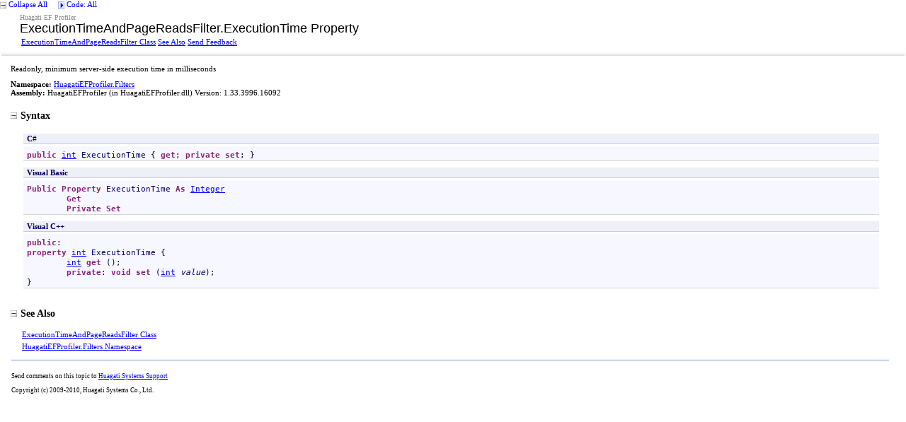

--- FILE ---
content_type: text/html
request_url: https://huagati.com/L2SProfiler/runtimehelp_EF/html/P_HuagatiEFProfiler_Filters_ExecutionTimeAndPageReadsFilter_ExecutionTime.htm
body_size: 3420
content:
<html xmlns:MSHelp="http://msdn.microsoft.com/mshelp" xmlns:mshelp="http://msdn.microsoft.com/mshelp" xmlns:ddue="http://ddue.schemas.microsoft.com/authoring/2003/5" xmlns:xlink="http://www.w3.org/1999/xlink" xmlns:msxsl="urn:schemas-microsoft-com:xslt"><head><META HTTP-EQUIV="Content-Type" CONTENT="text/html; charset=UTF-8" /><META NAME="save" CONTENT="history" /><title>ExecutionTime Property </title><meta name="Language" content="en-us" /><meta name="System.Keywords" content="ExecutionTime property" /><meta name="System.Keywords" content="ExecutionTimeAndPageReadsFilter.ExecutionTime property" /><meta name="Microsoft.Help.F1" content="HuagatiEFProfiler.Filters.ExecutionTimeAndPageReadsFilter.ExecutionTime" /><meta name="Microsoft.Help.F1" content="HuagatiEFProfiler.Filters.ExecutionTimeAndPageReadsFilter.get_ExecutionTime" /><meta name="Microsoft.Help.F1" content="HuagatiEFProfiler.Filters.ExecutionTimeAndPageReadsFilter.set_ExecutionTime" /><meta name="Microsoft.Help.Id" content="P:HuagatiEFProfiler.Filters.ExecutionTimeAndPageReadsFilter.ExecutionTime" /><meta name="Description" content="Readonly, minimum server-side execution time in milliseconds" /><meta name="Microsoft.Help.ContentType" content="Reference" /><link rel="stylesheet" type="text/css" href="../styles/presentation.css" /><link rel="stylesheet" type="text/css" href="ms-help://Hx/HxRuntime/HxLink.css" /><script type="text/javascript" src="../scripts/EventUtilities.js"> </script><script type="text/javascript" src="../scripts/SplitScreen.js"> </script><script type="text/javascript" src="../scripts/Dropdown.js"> </script><script type="text/javascript" src="../scripts/script_manifold.js"> </script><script type="text/javascript" src="../scripts/script_feedBack.js"> </script><script type="text/javascript" src="../scripts/CheckboxMenu.js"> </script><script type="text/javascript" src="../scripts/CommonUtilities.js"> </script><meta name="container" content="HuagatiEFProfiler.Filters" /><meta name="file" content="P_HuagatiEFProfiler_Filters_ExecutionTimeAndPageReadsFilter_ExecutionTime" /><meta name="guid" content="P_HuagatiEFProfiler_Filters_ExecutionTimeAndPageReadsFilter_ExecutionTime" /><xml><MSHelp:Attr Name="AssetID" Value="P:HuagatiEFProfiler.Filters.ExecutionTimeAndPageReadsFilter.ExecutionTime" /><MSHelp:TOCTitle Title="ExecutionTime Property " /><MSHelp:RLTitle Title="ExecutionTimeAndPageReadsFilter.ExecutionTime Property  (HuagatiEFProfiler.Filters)" /><MSHelp:Keyword Index="A" Term="P:HuagatiEFProfiler.Filters.ExecutionTimeAndPageReadsFilter.ExecutionTime" /><MSHelp:Keyword Index="A" Term="frlrfHuagatiEFProfilerFiltersExecutionTimeAndPageReadsFilterClassExecutionTimeTopic" /><MSHelp:Keyword Index="K" Term="ExecutionTime property" /><MSHelp:Keyword Index="K" Term="ExecutionTimeAndPageReadsFilter.ExecutionTime property" /><MSHelp:Keyword Index="F" Term="HuagatiEFProfiler.Filters.ExecutionTimeAndPageReadsFilter.ExecutionTime" /><MSHelp:Attr Name="APIType" Value="Managed" /><MSHelp:Attr Name="APILocation" Value="HuagatiEFProfiler.dll" /><MSHelp:Attr Name="APIName" Value="HuagatiEFProfiler.Filters.ExecutionTimeAndPageReadsFilter.ExecutionTime" /><MSHelp:Attr Name="APIName" Value="HuagatiEFProfiler.Filters.ExecutionTimeAndPageReadsFilter.get_ExecutionTime" /><MSHelp:Attr Name="APIName" Value="HuagatiEFProfiler.Filters.ExecutionTimeAndPageReadsFilter.set_ExecutionTime" /><MSHelp:Attr Name="DevLang" Value="CSharp" /><MSHelp:Attr Name="DevLang" Value="VB" /><MSHelp:Attr Name="Locale" Value="en-us" /><MSHelp:Attr Name="TopicType" Value="kbSyntax" /><MSHelp:Attr Name="TopicType" Value="apiref" /><MSHelp:Attr Name="Abstract" Value="Readonly, minimum server-side execution time in milliseconds" /><MSHelp:Attr Name="AssemblyVersion" Value="1.33.3996.16092" /></xml></head><body><input type="hidden" id="userDataCache" class="userDataStyle" /><input type="hidden" id="hiddenScrollOffset" /><img id="collapseImage" style="display:none; height:0; width:0;" src="../icons/collapse_all.gif" alt="Collapse image" title="Collapse image" /><img id="expandImage" style="display:none; height:0; width:0;" src="../icons/expand_all.gif" alt="Expand Image" title="Expand Image" /><img id="collapseAllImage" style="display:none; height:0; width:0;" src="../icons/collapse_all.gif" /><img id="expandAllImage" style="display:none; height:0; width:0;" src="../icons/expand_all.gif" /><img id="dropDownImage" style="display:none; height:0; width:0;" src="../icons/dropdown.gif" /><img id="dropDownHoverImage" style="display:none; height:0; width:0;" src="../icons/dropdownHover.gif" /><img id="copyImage" style="display:none; height:0; width:0;" src="../icons/copycode.gif" alt="Copy image" title="Copy image" /><img id="copyHoverImage" style="display:none; height:0; width:0;" src="../icons/copycodeHighlight.gif" alt="CopyHover image" title="CopyHover image" /><div id="header"><table id="topTable" cellspacing="0" cellpadding="0"><tr><td><span onclick="ExpandCollapseAll(toggleAllImage)" style="cursor:default;" onkeypress="ExpandCollapseAll_CheckKey(toggleAllImage, event)" tabindex="0"><img ID="toggleAllImage" class="toggleAll" src="../icons/collapse_all.gif" /> <label id="collapseAllLabel" for="toggleAllImage" style="display: none;">Collapse All</label><label id="expandAllLabel" for="toggleAllImage" style="display: none;">Expand All</label> </span><span>    </span><span id="devlangsDropdown" class="filter" tabindex="0"><img id="devlangsDropdownImage" src="../icons/dropdown.gif" /> <label id="devlangsMenuAllLabel" for="devlangsDropdownImage" style="display: none;"><nobr>Code: All </nobr></label><label id="devlangsMenuMultipleLabel" for="devlangsDropdownImage" style="display: none;"><nobr>Code: Multiple </nobr></label><label id="devlangsMenuCSharpLabel" for="devlangsDropdownImage" style="display: none;"><nobr>Code: C# </nobr></label><label id="devlangsMenuVisualBasicLabel" for="devlangsDropdownImage" style="display: none;"><nobr>Code: Visual Basic </nobr></label><label id="devlangsMenuManagedCPlusPlusLabel" for="devlangsDropdownImage" style="display: none;"><nobr>Code: Visual C++ </nobr></label></span></td></tr></table><div id="devlangsMenu"><input id="CSharpCheckbox" type="checkbox" data="CSharp,cs,'persist'" value="on" onClick="SetLanguage(this)" /><label class="checkboxLabel" for="CSharpCheckbox">C#</label><br /><input id="VisualBasicCheckbox" type="checkbox" data="VisualBasic,vb,'persist'" value="on" onClick="SetLanguage(this)" /><label class="checkboxLabel" for="VisualBasicCheckbox">Visual Basic</label><br /><input id="ManagedCPlusPlusCheckbox" type="checkbox" data="ManagedCPlusPlus,cpp,'persist'" value="on" onClick="SetLanguage(this)" /><label class="checkboxLabel" for="ManagedCPlusPlusCheckbox">Visual C++</label><br /></div><table id="bottomTable" cellpadding="0" cellspacing="0"><tr id="headerTableRow1"><td align="left"><span id="runningHeaderText">Huagati EF Profiler</span></td></tr><tr id="headerTableRow2"><td align="left"><span id="nsrTitle">ExecutionTimeAndPageReadsFilter<span class="languageSpecificText"><span class="cs">.</span><span class="vb">.</span><span class="cpp">::</span><span class="nu">.</span><span class="fs">.</span></span>ExecutionTime Property </span></td></tr><tr id="headerTableRow3"><td align="left"><a href="T_HuagatiEFProfiler_Filters_ExecutionTimeAndPageReadsFilter.htm">ExecutionTimeAndPageReadsFilter Class</a> <a href="#seeAlsoToggle" onclick="OpenSection(seeAlsoToggle)">See Also</a> <span id="headfeedbackarea" class="feedbackhead"><a href="javascript:SubmitFeedback('support@huagati.com','Huagati EF Profiler','','','','%0\dYour%20feedback%20is%20used%20to%20improve%20the%20documentation%20and%20the%20product.%20Your%20e-mail%20address%20will%20not%20be%20used%20for%20any%20other%20purpose%20and%20is%20disposed%20of%20after%20the%20issue%20you%20report%20is%20resolved.%20%20While%20working%20to%20resolve%20the%20issue%20that%20you%20report,%20you%20may%20be%20contacted%20via%20e-mail%20to%20get%20further%20details%20or%20clarification%20on%20the%20feedback%20you%20sent.%20After%20the%20issue%20you%20report%20has%20been%20addressed,%20you%20may%20receive%20an%20e-mail%20to%20let%20you%20know%20that%20your%20feedback%20has%20been%20addressed.%0\A%0\d','Customer%20Feedback');">Send Feedback</a></span></td></tr></table><table id="gradientTable"><tr><td class="nsrBottom" background="../icons/gradient.gif" /></tr></table></div><div id="mainSection"><div id="mainBody"><div id="allHistory" class="saveHistory" onsave="saveAll()" onload="loadAll()" /><span style="color: DarkGray"></span><div class="summary">
            Readonly, minimum server-side execution time in milliseconds
            </div><p /><b>Namespace:</b> <a href="N_HuagatiEFProfiler_Filters.htm">HuagatiEFProfiler.Filters</a><br /><b>Assembly:</b> <span sdata="assembly">HuagatiEFProfiler</span> (in HuagatiEFProfiler.dll) Version: 1.33.3996.16092<h1 class="heading"><span onclick="ExpandCollapse(syntaxToggle)" style="cursor:default;" onkeypress="ExpandCollapse_CheckKey(syntaxToggle, event)" tabindex="0"><img id="syntaxToggle" class="toggle" name="toggleSwitch" src="../icons/collapse_all.gif" />Syntax</span></h1><div id="syntaxSection" class="section" name="collapseableSection" style=""><div id="syntaxCodeBlocks" class="code"><span codeLanguage="CSharp"><table><tr><th>C#</th></tr><tr><td><pre xml:space="preserve"><span class="keyword">public</span> <a href="http://msdn2.microsoft.com/en-us/library/td2s409d" target="_blank">int</a> <span class="identifier">ExecutionTime</span> { <span class="keyword">get</span>; <span class="keyword">private</span> <span class="keyword">set</span>; }</pre></td></tr></table></span><span codeLanguage="VisualBasicDeclaration"><table><tr><th>Visual Basic</th></tr><tr><td><pre xml:space="preserve"><span class="keyword">Public</span> <span class="keyword">Property</span> <span class="identifier">ExecutionTime</span> <span class="keyword">As</span> <a href="http://msdn2.microsoft.com/en-us/library/td2s409d" target="_blank">Integer</a>
	<span class="keyword">Get</span>
	<span class="keyword">Private</span> <span class="keyword">Set</span></pre></td></tr></table></span><span codeLanguage="ManagedCPlusPlus"><table><tr><th>Visual C++</th></tr><tr><td><pre xml:space="preserve"><span class="keyword">public</span>:
<span class="keyword">property</span> <a href="http://msdn2.microsoft.com/en-us/library/td2s409d" target="_blank">int</a> <span class="identifier">ExecutionTime</span> {
	<a href="http://msdn2.microsoft.com/en-us/library/td2s409d" target="_blank">int</a> <span class="keyword">get</span> ();
	<span class="keyword">private</span>: <span class="keyword">void</span> <span class="keyword">set</span> (<a href="http://msdn2.microsoft.com/en-us/library/td2s409d" target="_blank">int</a> <span class="parameter">value</span>);
}</pre></td></tr></table></span></div></div><h1 class="heading"><span onclick="ExpandCollapse(seeAlsoToggle)" style="cursor:default;" onkeypress="ExpandCollapse_CheckKey(seeAlsoToggle, event)" tabindex="0"><img id="seeAlsoToggle" class="toggle" name="toggleSwitch" src="../icons/collapse_all.gif" />See Also</span></h1><div id="seeAlsoSection" class="section" name="collapseableSection" style=""><div class="seeAlsoStyle"><a href="T_HuagatiEFProfiler_Filters_ExecutionTimeAndPageReadsFilter.htm">ExecutionTimeAndPageReadsFilter Class</a></div><div class="seeAlsoStyle"><a href="N_HuagatiEFProfiler_Filters.htm">HuagatiEFProfiler.Filters Namespace</a></div></div></div><div id="footer"><div class="footerLine"><img width="100%" height="3px" src="../icons/footer.gif" alt="Footer image" title="Footer image" /></div><A NAME="feedback"></A><span id="fb" class="feedbackcss"></span><p />Send comments on this topic to
        <a id="HT_MailLink" href="mailto:support%40huagati.com?Subject=Huagati EF Profiler">Huagati Systems Support</a><script type="text/javascript">
        var HT_mailLink = document.getElementById("HT_MailLink");
        var HT_mailLinkText = HT_mailLink.innerHTML;
        HT_mailLink.href += ": " + document.title;
        HT_mailLink.innerHTML = HT_mailLinkText;
        </script><p />Copyright (c) 2009-2010, Huagati Systems Co., Ltd.</div></div></body></html>

--- FILE ---
content_type: application/javascript
request_url: https://huagati.com/L2SProfiler/runtimehelp_EF/scripts/SplitScreen.js
body_size: 234
content:

	function SplitScreen (nonScrollingRegionId, scrollingRegionId) {

		// store references to the two regions
		this.nonScrollingRegion = document.getElementById(nonScrollingRegionId);
		this.scrollingRegion = document.getElementById(scrollingRegionId);

		// set the scrolling settings
		this.scrollingRegion.parentElement.style.margin = "0px";
		this.scrollingRegion.parentElement.style.overflow = "hidden";
		this.scrollingRegion.style.overflow = "auto";

		// fix the size of the scrolling region
		this.resize(null);

		// add an event handler to resize the scrolling region when the window is resized		
		registerEventHandler(window, 'resize', getInstanceDelegate(this, "resize"));

	}

	SplitScreen.prototype.resize = function(e) {
		var height = document.body.clientHeight - this.nonScrollingRegion.offsetHeight;
		if (height > 0) {
			this.scrollingRegion.style.height = height;
		} else {
			this.scrollingRegion.style.height = 0;
		}
		this.scrollingRegion.style.width = this.scrollingRegion.parentElement.clientWidth;
	}


--- FILE ---
content_type: application/javascript
request_url: https://huagati.com/L2SProfiler/runtimehelp_EF/scripts/script_manifold.js
body_size: 10182
content:
registerEventHandler(window, 'load', getInstanceDelegate(this, "LoadPage"));
registerEventHandler(window, 'unload', getInstanceDelegate(this, "Window_Unload"));
registerEventHandler(window, 'beforeprint', getInstanceDelegate(this, "set_to_print"));
registerEventHandler(window, 'afterprint', getInstanceDelegate(this, "reset_form"));

var scrollPos = 0;

var inheritedMembers;
var protectedMembers;
var netcfMembersOnly;
var netXnaMembersOnly;

// Initialize array of section states

var sectionStates = new Array();
var sectionStatesInitialized = false;

//Hide sample source in select element
function HideSelect()
{
	var selectTags = document.getElementsByTagName("SELECT");
	var spanEles = document.getElementsByTagName("span");
	var i = 10;
	var m;
	
	if (selectTags.length != null || selectTags.length >0)
	{
		for (n=0; n<selectTags.length; n++)
		{			
			var lan = selectTags(n).getAttribute("id").substr("10");
			//hide the first select that is on
			switch (lan.toLowerCase())
			{
				case "visualbasic":
					//alert(lan);
					for (m=0; m<spanEles.length; m++)
					{					
						if (spanEles[m].getAttribute("codeLanguage") == "VisualBasic" && spanEles[m].style.display != "none" && n <i)
							i = n;				
					}
					break;
				case "visualbasicdeclaration":
					for (m=0; m<spanEles.length; m++)
					{					
						if (spanEles[m].getAttribute("codeLanguage") == "VisualBasicDeclaration" && spanEles[m].style.display != "none" && n < i)
							i = n;
					}
					break;
				case "visualbasicusage":
					//alert(lan);
					for (m=0; m<spanEles.length; m++)
					{					
						if (spanEles[m].getAttribute("codeLanguage") == "VisualBasicUsage" && spanEles[m].style.display != "none" && n <i)
							i = n;				
					}
					break;
				case "csharp":
					for (m=0; m<spanEles.length; m++)
					{					
						if (spanEles[m].getAttribute("codeLanguage") == "CSharp" && spanEles[m].style.display != "none" && n < i)
							i = n;
					}
					break;
				case "managedcplusplus":
					for (m=0; m<spanEles.length; m++)
					{					
						if (spanEles[m].getAttribute("codeLanguage") == "ManagedCPlusPlus" && spanEles[m].style.display != "none" && n < i)
							i = n;
					}
					break;
				case "jsharp":
					for (m=0; m<spanEles.length; m++)
					{					
						if (spanEles[m].getAttribute("codeLanguage") == "JSharp" && spanEles[m].style.display != "none" && n < i)
							i = n;
					}
					break;
				case "jscript":
					for (m=0; m<spanEles.length; m++)
					{					
						if (spanEles[m].getAttribute("codeLanguage") == "JScript" && spanEles[m].style.display != "none" && n < i)
							i = n;
					}
					break;				
				case "xaml":
					//alert(lan);
					for (m=0; m<spanEles.length; m++)
					{					
						if (spanEles[m].getAttribute("codeLanguage") == "XAML" && spanEles[m].style.display != "none" && n <i)
							i = n;				
					}
					break;
				case "javascript":
					//alert(lan);
					for (m=0; m<spanEles.length; m++)
					{					
						if (spanEles[m].getAttribute("codeLanguage") == "JavaScript" && spanEles[m].style.display != "none" && n <i)
							i = n;				
					}
					break;
				case "fsharp":
					for (m=0; m<spanEles.length; m++)
					{					
						if (spanEles[m].getAttribute("codeLanguage") == "FSharp" && spanEles[m].style.display != "none" && n < i)
							i = n;
					}
					break;
			}							
		}
		if (i != 10)		
			selectTags(i).style.visibility = "hidden";
	}
	else{ alert("Not found!");}	
}

function UnHideSelect()
{		
	var selectTags = document.getElementsByTagName("SELECT");
	var n;
	
	//un-hide all the select sections
	if (selectTags.length != null || selectTags.length >0)
	{
		for (n=0; n<selectTags.length; n++)
			selectTags(n).style.visibility = "visible";
	}	
}

function InitSectionStates()
{
    sectionStatesInitialized = true;
    if (globals == null) globals = GetGlobals();
    // SectionStates has the format:
    //
    //     firstSectionId:state;secondSectionId:state;thirdSectionId:state; ... ;lastSectionId:state
    //
    // where state is either "e" (expanded) or "c" (collapsed)
    
    // get the SectionStates from the previous topics
    var states = Load("SectionStates");

    var start = 0;
    var end;
    var section;
    var state;
    var allCollapsed = false;
    // copy the previous section states to the sectionStates array for the current page
	if (states != null && states != "")
	{
	    allCollapsed = true;
        while (start < states.length)
        {
            end = states.indexOf(":", start);
            
            section = states.substring(start, end);
            
            start = end + 1;
            end = states.indexOf(";", start);
            if (end == -1) end = states.length;
            state = states.substring(start, end);
            sectionStates[section] = state;
    	    allCollapsed = allCollapsed && (state == "c");
    	    start = end + 1;
        }
	}
    
    // now set the state for any section ids in the current document that weren't in previous
	var imgElements = document.getElementsByName("toggleSwitch");
	var i;
	for (i = 0; i < imgElements.length; ++i)
        sectionStates[imgElements[i].id] = GetInitialSectionState(imgElements[i].id, allCollapsed);
}

function GetInitialSectionState(itemId, allCollapsed)
{
    // if the global state is "allCollapsed", set all section states to collapsed
    if (allCollapsed) return "c";
    
    // generic <section> node ids begin with "sectionToggle", so the same id can refer to different sections in different topics
    // we don't want to persist their state; set it to expanded 
    if (itemId.indexOf("sectionToggle", 0) == 0) return "e";
    
    // the default state for new section ids is expanded 
    if (sectionStates[itemId] == null) return "e";
    
    // otherwise, persist the passed in state 
    return sectionStates[itemId];
}

var noReentry = false;

function OnLoadImage(eventObj)
{
    if (noReentry) return;
    
    if (!sectionStatesInitialized) 
	    InitSectionStates(); 
   
    var elem;
    if(document.all) elem = eventObj.srcElement;
    else elem = eventObj.target;
        
    if ((sectionStates[elem.id] == "e"))
		ExpandSection(elem);
	else
		CollapseSection(elem);
}

/*	
**********
**********   Begin
**********
*/

var docSettings;
var mainSection;

function LoadPage()
{
	// If not initialized, grab the DTE.Globals object
    if (globals == null) 
        globals = GetGlobals();

	// docSettings has settings for the current document, 
	//     which include persistent and non-persistent keys for checkbox filters and expand/collapse section states
	// persistKeys is an array of the checkbox ids to persist
	if (docSettings == null) 
	{
        docSettings = new Array();
        persistKeys = new Array();
	}
	
    if (!sectionStatesInitialized) 
	    InitSectionStates(); 

	var imgElements = document.getElementsByName("toggleSwitch");
	
	for (i = 0; i < imgElements.length; i++)
	{
		if ((sectionStates[imgElements[i].id] == "e"))
			ExpandSection(imgElements[i]);
		else
			CollapseSection(imgElements[i]);
	}
	
	SetCollapseAll();

	// split screen
	mainSection = document.getElementById("mainSection");
	if (!mainSection)
	    mainSection = document.getElementById("mainSectionMHS");
	    
	var screen = new SplitScreen('header', mainSection.id);

	// init devlang filter checkboxes
	SetupDevlangsFilter();
	
	// init memberlist filter checkboxes for protected, inherited, etc
	SetupMemberOptionsFilter();
	
	// init memberlist platforms filter checkboxes, e.g. .Net Framework, CompactFramework, XNA, Silverlight, etc.
	SetupMemberFrameworksFilter();

	// removes blank target from in the self links for Microsoft Help System
	RemoveTargetBlank();

    // set gardien image to the bottom of header or Microsoft Help System
	SetBackground('headerBottom');
	
	// vs70.js did this to allow up/down arrow scrolling, I think
	try { mainSection.setActive(); } catch(e) { }

	//set the scroll position
	try{mainSection.scrollTop = scrollPos;}
	catch(e){}
}

function Window_Unload()
{
    // for each key in persistArray, write the key/value pair to globals
    for (var i = 0; i < persistKeys.length; i++)
        Save(persistKeys[i],docSettings[persistKeys[i]]);
    
    // save the expand/collapse section states
    SaveSections();
}

// removes blank target from in the self links for Microsoft Help System
function RemoveTargetBlank() {
    var elems = document.getElementsByTagName("a");
    for (var i = 0; i < elems.length; i++) {
        if (elems[i].getAttribute("target") == "_blank" &&
        elems[i].getAttribute("href", 2).indexOf("#", 0) == 0)
            elems[i].removeAttribute("target");
    }
}

function set_to_print()
{
	//breaks out of divs to print
	var i;

	if (window.text)document.all.text.style.height = "auto";
			
	for (i=0; i < document.all.length; i++)
	{
		if (document.all[i].tagName == "body")
		{
			document.all[i].scroll = "yes";
		}
		if (document.all[i].id == "header")
		{
			document.all[i].style.margin = "0px 0px 0px 0px";
			document.all[i].style.width = "100%";
		}
		if (document.all[i].id == mainSection.id)
		{
			document.all[i].style.overflow = "visible";
			document.all[i].style.top = "5px";
			document.all[i].style.width = "100%";
			document.all[i].style.padding = "0px 10px 0px 30px";
		}
	}
}

function reset_form()
{
	//returns to the div nonscrolling region after print
	 document.location.reload();
}

/*	
**********
**********   End
**********
*/


/*	
**********
**********   Begin Language Filtering
**********
*/

var devlangsMenu;
var devlangsDropdown;
var memberOptionsMenu;
var memberOptionsDropdown;
var memberFrameworksMenu;
var memberFrameworksDropdown;
var dropdowns = new Array();

// initialize the devlang filter dropdown menu
function SetupDevlangsFilter()
{
    var divNode = document.getElementById('devlangsMenu');
	if (divNode == null)
	    return;

	var checkboxNodes = divNode.getElementsByTagName("input");
	
	if (checkboxNodes.length == 1)
	{
	    // only one checkbox, so we don't need a menu
	    // get the devlang and use it to display the correct devlang spans
	    // a one-checkbox setting like this is NOT persisted, nor is it set from the persisted globals
	    var checkboxData = checkboxNodes[0].getAttribute('data');
        var dataSplits = checkboxData.split(',');
        var devlang = "";
        if (dataSplits.length > 1)
            devlang = dataSplits[1];
	    styleSheetHandler(devlang);
	}
	else
	{
	    // setup the dropdown menu
        devlangsMenu = new CheckboxMenu("devlangsMenu", docSettings, persistKeys, globals);
		devlangsDropdown = new Dropdown('devlangsDropdown', 'devlangsMenu', 'header');
		dropdowns.push(devlangsDropdown);

        // update the label of the dropdown menu
        SetDropdownMenuLabel(devlangsMenu, devlangsDropdown);
        
        // toggle the document's display docSettings
	    codeBlockHandler();
	    styleSheetHandler("");
	}
}


// called onclick in a devlang filter checkbox
// tasks to perform at this event are:
//   toggle the check state of the checkbox that was clicked
//   update the user's devlang preference, based on devlang checkbox states
//   update stylesheet based on user's devlang preference
//   show/hide snippets/syntax based on user's devlang preference
//   
function SetLanguage(checkbox)
{
    // toggle the check state of the checkbox that was clicked
    devlangsMenu.ToggleCheckState(checkbox.id);
    
    // update the label of the dropdown menu
    SetDropdownMenuLabel(devlangsMenu, devlangsDropdown);
	
    // update the display of the document's items that are dependent on the devlang setting
	codeBlockHandler();
	styleSheetHandler("");
	
}
/*	
**********
**********   End Language Filtering
**********
*/


/*	
**********
**********   Begin Members Options Filtering
**********
*/

// initialize the memberlist dropdown menu for protected, inherited, etc
function SetupMemberOptionsFilter()
{
	if (document.getElementById('memberOptionsMenu') != null) {
        memberOptionsMenu = new CheckboxMenu("memberOptionsMenu", docSettings, persistKeys, globals);
		memberOptionsDropdown = new Dropdown('memberOptionsDropdown', 'memberOptionsMenu', 'header');
		dropdowns.push(memberOptionsDropdown);

        // update the label of the dropdown menu
        SetDropdownMenuLabel(memberOptionsMenu, memberOptionsDropdown);
        
        // show/hide memberlist rows based on the current docSettings
	    memberlistHandler();
	}
}

// sets the background to an element for Microsoft Help 3 system
function SetBackground(id) {
    var elem = document.getElementById(id);
    if (elem) {
        var img = document.getElementById(id + "Image");
        if (img) {
            elem.setAttribute("background", img.getAttribute("src"));
        }
    }
}

function SetupMemberFrameworksFilter()
{
	if (document.getElementById('memberFrameworksMenu') != null) 
	{
        memberFrameworksMenu = new CheckboxMenu("memberFrameworksMenu", docSettings, persistKeys, globals);
		memberFrameworksDropdown = new Dropdown('memberFrameworksDropdown', 'memberFrameworksMenu', 'header');
		dropdowns.push(memberFrameworksDropdown);

        // update the label of the dropdown menu
        SetDropdownMenuLabel(memberFrameworksMenu, memberFrameworksDropdown);
        
        // show/hide memberlist rows based on the current docSettings
	    memberlistHandler();
	}
}

function SetMemberOptions(checkbox, groupName)
{
    var checkboxGroup = new Array();
    if (groupName == "vis")
    {
        if (document.getElementById('PublicCheckbox') != null)
            checkboxGroup.push('PublicCheckbox');
        if (document.getElementById('ProtectedCheckbox') != null)
            checkboxGroup.push('ProtectedCheckbox');
    }
    else if (groupName == "decl")
    {
        if (document.getElementById('DeclaredCheckbox') != null)
            checkboxGroup.push('DeclaredCheckbox');
        if (document.getElementById('InheritedCheckbox') != null)
            checkboxGroup.push('InheritedCheckbox');
    }
    
    // toggle the check state of the checkbox that was clicked
    memberOptionsMenu.ToggleGroupCheckState(checkbox.id, checkboxGroup);
    
    // update the label of the dropdown menu
    SetDropdownMenuLabel(memberOptionsMenu, memberOptionsDropdown);
	
    // update the display of the document's items that are dependent on the member options settings
    memberlistHandler();
}

function SetMemberFrameworks(checkbox)
{
    // toggle the check state of the checkbox that was clicked
    memberFrameworksMenu.ToggleCheckState(checkbox.id);
    
    // update the label of the dropdown menu
    SetDropdownMenuLabel(memberFrameworksMenu, memberFrameworksDropdown);
	
    // update the display of the document's items that are dependent on the member platforms settings
    memberlistHandler();
}

function DisplayFilteredMembers()
{
	var iAllMembers = document.getElementsByTagName("tr");
	var i;
	
	for(i = 0; i < iAllMembers.length; ++i)
	{
		if (((iAllMembers[i].notSupportedOnXna == "true") && (netXnaMembersOnly == "on")) ||
			((iAllMembers[i].getAttribute("name") == "inheritedMember") && (inheritedMembers == "off")) ||
			((iAllMembers[i].getAttribute("notSupportedOn") == "netcf") && (netcfMembersOnly == "on")))
			iAllMembers[i].style.display = "none";
		else
			iAllMembers[i].style.display = "";
	}
	
	// protected members are in separate collapseable sections in vs2005, so expand or collapse the sections
	ExpandCollapseProtectedMemberSections();
}

function ExpandCollapseProtectedMemberSections()
{
	var imgElements = document.getElementsByName("toggleSwitch");
	var i;
	// Family
	for(i = 0; i < imgElements.length; ++i)
	{
		if(imgElements[i].id.indexOf("protected", 0) == 0)
		{
	        if ((sectionStates[imgElements[i].id] == "e" && protectedMembers == "off") || 
	            (sectionStates[imgElements[i].id] == "c" && protectedMembers == "on"))
			{
				ExpandCollapse(imgElements[i]);
			}
		}
	}
}

/*	
**********
**********   End Members Options Filtering
**********
*/


/*	
**********
**********   Begin Expand/Collapse
**********
*/

// expand or collapse a section
function ExpandCollapse(imageItem)
{
	if (sectionStates[imageItem.id] == "e")
		CollapseSection(imageItem);
	else
		ExpandSection(imageItem);
	
	SetCollapseAll();
}

// expand or collapse all sections
function ExpandCollapseAll(imageItem)
{
    var collapseAllImage = document.getElementById("collapseAllImage");
    var expandAllImage = document.getElementById("expandAllImage");
    if (imageItem == null || collapseAllImage == null || expandAllImage == null) return;
    noReentry = true; // Prevent entry to OnLoadImage
    
	var imgElements = document.getElementsByName("toggleSwitch");
	var i;
	var collapseAll = (imageItem.src == collapseAllImage.src);
	if (collapseAll)
	{
		imageItem.src = expandAllImage.src;
		imageItem.alt = expandAllImage.alt;

		for (i = 0; i < imgElements.length; ++i)
		{
			CollapseSection(imgElements[i]);
		}
	}
	else
	{
		imageItem.src = collapseAllImage.src;
		imageItem.alt = collapseAllImage.alt;

		for (i = 0; i < imgElements.length; ++i)
		{
			ExpandSection(imgElements[i]);
		}
	}
	SetAllSectionStates(collapseAll);
	SetToggleAllLabel(collapseAll);
	
	noReentry = false;
}

function ExpandCollapse_CheckKey(imageItem, eventObj)
{
	if(eventObj.keyCode == 13)
		ExpandCollapse(imageItem);
}

function ExpandCollapseAll_CheckKey(imageItem, eventObj)
{
	if(eventObj.keyCode == 13)
		ExpandCollapseAll(imageItem);
}

function SetAllSectionStates(collapsed)
{
    for (var sectionId in sectionStates) 
        sectionStates[sectionId] = (collapsed) ? "c" : "e";
}

function ExpandSection(imageItem)
{
    noReentry = true; // Prevent re-entry to OnLoadImage
    try
    {
        var collapseImage = document.getElementById("collapseImage");
		imageItem.src = collapseImage.src;
		imageItem.alt = collapseImage.alt;
		
	    imageItem.parentNode.parentNode.nextSibling.style.display = "";
	    sectionStates[imageItem.id] = "e";
    }
    catch (e)
    {
    }
    noReentry = false;
}

function CollapseSection(imageItem)
{
    noReentry = true; // Prevent re-entry to OnLoadImage
    var expandImage = document.getElementById("expandImage");
	imageItem.src = expandImage.src;
	imageItem.alt = expandImage.alt;
	imageItem.parentNode.parentNode.nextSibling.style.display = "none";
	sectionStates[imageItem.id] = "c";
    noReentry = false;
}

function AllCollapsed()
{
	var imgElements = document.getElementsByName("toggleSwitch");
	var allCollapsed = true;
	var i;
		
	for (i = 0; i < imgElements.length; i++) allCollapsed = allCollapsed && (sectionStates[imgElements[i].id] == "c");
	
	return allCollapsed;
}

function SetCollapseAll()
{
	var imageElement = document.getElementById("toggleAllImage");
	if (imageElement == null) return;
	
	var allCollapsed = AllCollapsed();
	if (allCollapsed)
	{
        var expandAllImage = document.getElementById("expandAllImage");
	    if (expandAllImage == null) return;
		imageElement.src = expandAllImage.src;
		imageElement.alt = expandAllImage.alt;
	}
	else
	{
        var collapseAllImage = document.getElementById("collapseAllImage");
	    if (collapseAllImage == null) return;
		imageElement.src = collapseAllImage.src;
		imageElement.alt = collapseAllImage.alt;
	}
	
	SetToggleAllLabel(allCollapsed);
}

function SetToggleAllLabel(allCollapsed)
{
	var collapseLabelElement = document.getElementById("collapseAllLabel");
	var expandLabelElement = document.getElementById("expandAllLabel");
	
	if (collapseLabelElement == null || expandLabelElement == null) return;
		
	if (allCollapsed)
	{
		collapseLabelElement.style.display = "none";
		expandLabelElement.style.display = "inline";
	}
	else
	{
		collapseLabelElement.style.display = "inline";
		expandLabelElement.style.display = "none";
	}
}

function SaveSections()
{
    try
    {
        var states = "";
    
        for (var sectionId in sectionStates) states += sectionId + ":" + sectionStates[sectionId] + ";";

        Save("SectionStates", states.substring(0, states.length - 1));
    }
    catch (e)
    {
    }
    
}

function OpenSection(imageItem)
{
	if (sectionStates[imageItem.id] == "c") ExpandCollapse(imageItem);
}

/*	
**********
**********   End Expand/Collapse
**********
*/



/*	
**********
**********   Begin Copy Code
**********
*/

function CopyCode(key)
{
	var trElements = document.getElementsByTagName("tr");
	var i;
	for(i = 0; i < trElements.length; ++i)
	{
		if(key.parentNode.parentNode.parentNode == trElements[i].parentNode)
		{
		    if (window.clipboardData) 
            {
                // the IE-manner
                window.clipboardData.setData("Text", trElements[i].innerText);
            }
            else if (window.netscape) 
            { 
                // Gives unrestricted access to browser APIs using XPConnect
		try
		{
			netscape.security.PrivilegeManager.enablePrivilege("UniversalXPConnect");
		}
	        catch(e)
		{
			alert("Universal Connect was refused, cannot copy to " +
				"clipboard.  Go to about:config and set " +
				"signed.applets.codebase_principal_support to true to " +
				"enable clipboard support.");
			return;
		}
                
                // Creates an instance of nsIClipboard
                var clip = Components.classes['@mozilla.org/widget/clipboard;1'].createInstance(Components.interfaces.nsIClipboard);
                if (!clip) return;
   
                // Creates an instance of nsITransferable
                var trans = Components.classes['@mozilla.org/widget/transferable;1'].createInstance(Components.interfaces.nsITransferable);
                if (!trans) return;
   
                // register the data flavor
                trans.addDataFlavor('text/unicode');
   
                // Create object to hold the data
                var str = new Object();
                                
                // Creates an instance of nsISupportsString
                var str = Components.classes["@mozilla.org/supports-string;1"].createInstance(Components.interfaces.nsISupportsString);
                
                //Assigns the data to be copied
                var copytext = trElements[i].textContent;
                str.data = copytext;
                
                // Add data objects to transferable
                trans.setTransferData("text/unicode",str,copytext.length*2);
                var clipid = Components.interfaces.nsIClipboard;
                if (!clip) return false;
        
                // Transfer the data to clipboard
                clip.setData(trans,null,clipid.kGlobalClipboard);
            }
        }
	}
}

function ChangeCopyCodeIcon(key)
{
	var i;
	var imageElements = document.getElementsByName("ccImage")
	for(i=0; i<imageElements.length; ++i)
	{
		if(imageElements[i].parentNode == key)
		{
			if(imageElements[i].src == copyImage.src)
			{
				imageElements[i].src = copyHoverImage.src;
				imageElements[i].alt = copyHoverImage.alt;
				key.className = 'copyCodeOnHover';
			}
			else
			{
				imageElements[i].src = copyImage.src;
				imageElements[i].alt = copyImage.alt;
				key.className = 'copyCode';
			}
		}
	}
}

function CopyCode_CheckKey(key, eventObj)
{
	if(eventObj.keyCode == 13)
		CopyCode(key);
}

/*	
**********
**********   End Copy Code
**********
*/


/*	
**********
**********   Begin Maintain Scroll Position
**********
*/

function loadAll(){
	try 
	{
		scrollPos = allHistory.getAttribute("Scroll");
	}
	catch(e){}
}

function saveAll(){
	try
	{
		allHistory.setAttribute("Scroll", mainSection.scrollTop);
	}
	catch(e){}
}

/*	
**********
**********   End Maintain Scroll Position
**********
*/


/*	
**********
**********   Begin Send Mail
**********
*/

function formatMailToLink(anchor)
{
	var release = "Release: " + anchor.doc_Release;
	var topicId = "Topic ID: " + anchor.doc_TopicID;
	var topicTitle = "Topic Title: " + anchor.doc_TopicTitle;
	var url = "URL: " + document.URL;
	var browser = "Browser: " + window.navigator.userAgent;

	var crlf = "%0d%0a"; 
	var body = release + crlf + topicId + crlf + topicTitle + crlf + url + crlf + browser + crlf + crlf + "Comments:" + crlf + crlf;
	
	anchor.href = anchor.href + "&body=" + body;
}

/*	
**********
**********   End Send Mail
**********
*/


/*	
**********
**********   Begin Persistence
**********
*/

var globals;

// get global vars from persistent store			
function GetGlobals()
{
	var tmp;
	
	// Try to get VS implementation
	try { tmp = window.external.Globals; }
	catch (e) { tmp = null; }
	
	// Try to get DExplore implementation
	try { if (tmp == null) tmp = window.external.GetObject("DTE", "").Globals; }
	catch (e) { tmp = null; }
	
	return tmp;
}

function Load(key)
{
	try 
	{
		return globals.VariableExists(key) ? globals.VariableValue(key) : null;
	}
	catch (e)
	{
		return null;
	}
}

function Save(key, value)
{
	try
	{
		globals.VariableValue(key) = value;
		globals.VariablePersists(key) = true;
	}
	catch (e)
	{
	}
}

/*	
**********
**********   End Persistence
**********
*/

/* This is the part for Glossary popups */
// The method is called when the user positions the mouse cursor over a glossary term in a document.
// Current implementation assumes the existence of an associative array (g_glossary). 
// The keys of the array correspond to the argument passed to this function.

var bGlossary=true;
var oDialog;
var oTimeout="";
var oTimein="";
var iTimein=.5;
var iTimeout=30;
var oLastNode;
var oNode;
var bInit=false;
var aTerms=new Array();

// Called from mouseover and when the contextmenu behavior fires oncontextopen.
function clearDef(eventObj){
    if(eventObj){
        var elem;
        if(document.all) elem = eventObj.toElement;
        else elem = eventObj.relatedTarget;
	    if(elem!=null || elem!="undefined"){
		    if(typeof(oTimein)=="number"){
			    window.clearTimeout(oTimein);
		    }
		    if(oDialog.dlg_status==true){
			    hideDef();
		    }
		}
	}
}
function hideDef(eventObj){
	window.clearTimeout(oTimeout);
	oTimeout="";
	oDialog.style.display="none";
	oDialog.dlg_status=false;	
}
function showDef(oSource){
	if(bInit==false){
		glossaryInit();
		bInit=true;
	}
	if(bGlossary==true){
		if(typeof(arguments[0])=="object"){
			oNode=oSource;
		}
		else{
		    if(document.all) oNode = eventObj.srcElement;
		    else oNode = eventObj.target;
		}
		var bStatus=oDialog.dlg_status; // BUGBUG: oDialog is null.
		if((oLastNode!=oNode)||(bStatus==false)){
			if((typeof(oTimein)=="number")&& eventObj){
			    
			    var elem;
			    if(document.all) elem = eventObj.fromElement;
			    else elem = eventObj.relatedTarget;
			    
			    if( elem != null || elem != "undefined")
				    window.clearTimeout(oTimein);
			}
			oTimein=window.setTimeout("openDialog(oNode)",iTimein*1000);
		}	
	}
}



function glossaryInit(){
		oDialog=fnCreateDialog(150,50);
}

function navigateTerm(eventObj){
    var oNode;
    if(document.all) oNode = eventObj.srcElement;
    else oNode = eventObj.target;
	
	var iTermID=oNode.termID;
	if(oNode!=aTerms[iTermID]){
		var iAbsTop=getAbsoluteTop(aTerms[iTermID]);
		if(iAbsTop<document.body.scrollTop){
			window.scrollTo(document.body.scrollLeft,getAbsoluteTop(aTerms[iTermID]));
		}
		openDialog(aTerms[iTermID]);
	}
}
function disableGlossary(eventObj){
	if(bGlossary==true){
	    if(document.all) eventObj.srcElement.innerText="Enable Automatic Glossary";
		else eventObj.target.innerText="Enable Automatic Glossary";
		bGlossary=false;
		hideDef();		
	}
	else{
	    if(document.all) eventObj.srcElement.innerText="Disable Automatic Glossary";
		else eventObj.target.innerText="Disable Automatic Glossary";
		bGlossary=true;
	}
}
function openGlossary(){

}
function fnSetMenus(eventObj){
    var oNode;
    if(document.all) oNode = eventObj.srcElement;
    else oNode = eventObj.target;
	
	var oMenu=oNode.createMenu("SPAN","G_RID");
	var oSubItem1=oNode.createMenuItem("Glossary",fnStub,oMenu,true);
	document.body.createMenuItem("Open External Glossary",openGlossary,oSubItem1.subMenu);
	document.body.createMenuItem("Disable Automatic Glossary",disableGlossary,oSubItem1.subMenu);	
	for(var i=0;i<aTerms.length;i++){
		var oItem=document.body.createMenuItem(aTerms[i].innerText,navigateTerm,oMenu);
		oItem.termID=i;
	}
}
// This is a bogus stub.  It should be sniffed out rather than added in.
function fnStub(){

}
function fnAttachMenus(aTips){
	// This walk is only necessary for the context menu.
	var aTips=document.getElementsByTagName("SPAN");
	for(var i=0;i<aTips.length;i++){
		var oNode=aTips[i];
		if(oNode.getAttribute("G_RID")){
			var sTerm=oNode.getAttribute("G_RID");
			if(typeof(g_glossary[sTerm])=="string"){
				// Removed client-side scripting to add events.  This entire process should be singled out for IE 5 and later .. and, its only for the context menu.
				aTerms[aTerms.length]=oNode;
			}
		}
	}
	if(oBD.majorVer>=5){
		document.body.addBehavior(gsContextMenuPath);
		document.body.onbehaviorready="fnSetMenus()";
		document.body.oncontextopen="clearDef()";
	}

}
// Called by showDef.  The showDef function sniffs for initialization.
function openDialog(oNode,x,y){
 	var bStatus=oDialog.dlg_status; // BUGBUG: This code assumes that oDialog has been initialized
	if(bStatus==false){
		oDialog.dlg_status=true;
		oDialog.style.display="block";
	}
	else{
		if(typeof(oTimeout)=="number"){
			window.clearTimeout(oTimeout);
		}
	}
	
	var sTerm=oNode.getAttribute("G_RID");	
	var oDef=oNode.children(0);
	var sDef=oDef.text;
	sDef=sDef.substr(4,sDef.length-7);	//Strips the html comment markers from the definition.
	oDialog.innerHTML=sDef
	
	
	//oDialog.innerHTML=g_glossary[sTerm];
		
	var iScrollLeft=document.body.scrollLeft;
	var iScrollTop=document.body.scrollTop;
	var iOffsetLeft=getAbsoluteLeft(oNode)// - iScrollLeft;
	var iOffsetWidth=oNode.offsetWidth;
	var oParent=oNode.parentNode;
	var iOffsetParentLeft=getAbsoluteLeft(oParent);
	var iOffsetTop=getAbsoluteTop(oNode); //- iScrollTop;
	var iOffsetDialogWidth=oDialog.offsetWidth;
	
	
	if((iOffsetLeft + iOffsetWidth) > (iOffsetParentLeft + oParent.offsetWidth)){
		iOffsetLeft=iOffsetParentLeft;
		if(iOffsetLeft - iOffsetDialogWidth>0){
			iOffsetTop+=oNode.offsetHeight;
		}
	}
	var iLeft=0;
	var iTop=0;
	if((iOffsetLeft + iOffsetWidth - iScrollLeft + iOffsetDialogWidth) < document.body.offsetWidth ){
		iLeft=iOffsetLeft + iOffsetWidth;
	}
	else{
		if(iOffsetLeft - iOffsetDialogWidth>0){
			iLeft=iOffsetLeft - iOffsetDialogWidth;
		}
		else{
			iLeft=iOffsetParentLeft;
		}
	}
	if(iOffsetTop - iScrollTop<oDialog.offsetHeight){
		iTop=iOffsetTop + oNode.offsetHeight;
	}
	else{
		iTop=iOffsetTop - oDialog.offsetHeight;
	}
	oDialog.style.top=iTop;
	oDialog.style.left=iLeft;
	oTimeout=window.setTimeout("hideDef()",iTimeout*1000);	
}
function getAbsoluteTop(oNode){
	var oCurrentNode=oNode;
	var iTop=0;
	while(oCurrentNode.tagName!="BODY"){
		iTop+=oCurrentNode.offsetTop;
		oCurrentNode=oCurrentNode.offsetParent;
	}
	return iTop;
}
function getAbsoluteLeft(oNode){
	var oCurrentNode=oNode;
	var iLeft=0;
	while(oCurrentNode.tagName!="BODY"){
		iLeft+=oCurrentNode.offsetLeft;
		oCurrentNode=oCurrentNode.offsetParent;
	}
	return iLeft;
}
function fnCreateDialog(iWidth,iHeight){
	document.body.insertAdjacentHTML("BeforeEnd","<DIV></DIV>");
	oNewDialog=document.body.children(document.body.children.length-1);
	oNewDialog.className="clsTooltip";
	oNewDialog.style.width=iWidth;
	oNewDialog.dlg_status=false;
	return oNewDialog;
}

function sendfeedback(subject, id,alias){
	var rExp = /\"/gi;
	var url = location.href;
	// Need to replace the double quotes with single quotes for the mailto to work.
	var rExpSingleQuotes = /\'\'"/gi;
	var title = document.getElementsByTagName("TITLE")[0].innerText.replace(rExp, "''");
	location.href = "mailto:" + alias + "?subject=" + subject + title + "&body=Topic%20ID:%20" + id + "%0d%0aURL:%20" + url + "%0d%0a%0d%0aComments:%20";
}


--- FILE ---
content_type: application/javascript
request_url: https://huagati.com/L2SProfiler/runtimehelp_EF/scripts/EventUtilities.js
body_size: 181
content:

	// attach a handler to a particular event on an element
	// in a browser-independent way
	function registerEventHandler (element, event, handler) {
		if (element.attachEvent) {
			// MS registration model
			element.attachEvent('on' + event, handler);
		} else if (element.addEventListener) {
			// NN (W4C) regisration model
			element.addEventListener(event, handler, false);
		} else {
			// old regisration model as fall-back
			element[event] = handler;
		}
	}

	// get a delegate that refers to an instance method
	function getInstanceDelegate (obj, methodName) {
		return( function(e) {
			e = e || window.event;
			return obj[methodName](e);
		} );
	}


--- FILE ---
content_type: application/javascript
request_url: https://huagati.com/L2SProfiler/runtimehelp_EF/scripts/script_feedBack.js
body_size: 827
content:
//Default FeedBack Values
var ratings = 3;
var title = document.title;
var URL = location.href.replace(location.hash,"");
var version = 2007;

/*************************************************************************
 * Methods ********************************************************
 *************************************************************************/

function DeliveryType()
{
 	if (URL.indexOf("ms-help://")!=-1) {return("h");}
	else if (URL.indexOf(".chm::/")!=-1) {return("c");}
	else if (URL.indexOf("http://")!=-1) {return("w");}
	else if (URL.indexOf("file:")!=-1) {return("f");}
	else return("0");
}

function DeliverableValue(deliverable)
{
 	if (URL.indexOf("ms-help://")!=-1) 
	{
		delvalue  = location.href.slice(0,location.href.lastIndexOf("/html/"));
		delvalue  = delvalue.slice(delvalue.lastIndexOf("/")+1);
		return delvalue;
	}
	else return(deliverable);
}

function URLValue()
{
	if (URL.indexOf(".chm::")!=-1) 
	{
		a = URL;
		while (a.indexOf("\\") < a.indexOf(".chm::") || a.indexOf("//") > a.indexOf(".chm::")) 
		{
			if (a.indexOf("\\")==-1)
			{
				break;
			}
			a = a.substring(a.indexOf("\\")+1,a.length);
		}
		return("ms-its:"+a)
	}
	else if (URL.indexOf("file:///")!=-1) 
	{
		a = URL;

		b = a.substring(a.lastIndexOf("html")+5,a.length);
		return("file:///"+b);
	}
	else return(URL);
}

function GetLanguage()
{
	var langauge;
  	if(navigator.userAgent.indexOf("Firefox")!=-1)
  	{
  		var index = navigator.userAgent.indexOf('(');
   		var string = navigator.userAgent.substring(navigator.userAgent.indexOf('('), navigator.userAgent.length);
   		var splitString = string.split(';');
	   	language = splitString[3].substring(1, splitString[3].length);
  	}
  	else language = navigator.systemLanguage;
	return(language);
}


//---Gets topic rating.---
function GetRating()
{

	sRating = "0";
	for(var x = 0;x < 5;x++)
  	{
		if(document.formRating) {
		if(document.formRating.fbRating[x].checked) {sRating = x + 1;}}
		else return sRating;
  	}
	return sRating;
}

function SubmitFeedback(alias, product, deliverable, productVersion, documentationVersion, defaultBody, defaultSubject)
{
	var subject = defaultSubject
  		+ " ("
		+ "/1:"
  		+ product
  		+ "/2:"
  		+ productVersion
  		+ "/3:"
  		+ documentationVersion
  		+ "/4:"
  		+ DeliverableValue(deliverable)
  		+ "/5:"
  		+ URLValue()
  		+ "/6:"
  		+ GetRating() 
  		+ "/7:"
  		+ DeliveryType()
  		+ "/8:"
  		+ GetLanguage()
		+ "/9:"
  		+ version
		+ ")"; 
  
	location.href = "mailto:" + alias + "?subject=" + subject
	+ "&body=" + defaultBody;
}

function AltFeedback(src, title) {
	src.title=title;
	return;
	}


--- FILE ---
content_type: application/javascript
request_url: https://huagati.com/L2SProfiler/runtimehelp_EF/scripts/CheckboxMenu.js
body_size: 1326
content:

function CheckboxMenu(id, data, persistkeys, globals)
{
    this.id = id;
    this.menuCheckboxIds = new Array();
    this.data = data;
    this.count = 0;
    
    var element = document.getElementById(id);
	var checkboxNodes = element.getElementsByTagName("input");

	for(var checkboxCount=0; checkboxCount < checkboxNodes.length; checkboxCount++)
	{
	    var checkboxId = checkboxNodes[checkboxCount].getAttribute('id');
	    var checkboxData = checkboxNodes[checkboxCount].getAttribute('data');
	    var dataSplits = checkboxData.split(',');
	    var defaultValue = checkboxNodes[checkboxCount].getAttribute('value');
	    if (checkboxData != null && checkboxData.indexOf("persist") != -1)
	        persistkeys.push(checkboxId);
	    
	    this.menuCheckboxIds[dataSplits[0]] = checkboxId;
	    
	    // try to get the value for this checkbox id from globals
	    var persistedValue = (globals == null) ? null : globals.VariableExists(checkboxId) ? globals.VariableValue(checkboxId) : null;
	    var currentValue = (persistedValue != null) ? persistedValue : (defaultValue == null) ? "on" : defaultValue;
	    
	    // set the checkbox's check state
	    this.SetCheckState(checkboxId, currentValue);
	    
	    this.count++;
	}
}

CheckboxMenu.prototype.SetCheckState=function(id, value)
{
	var checkbox = document.getElementById(id);
	if(checkbox != null)
	{
	    checkbox.checked = (value == "on") ? true : false;
	}
	
    // set the value for the checkbox id in the data array
    this.data[id] = value;
}

CheckboxMenu.prototype.GetCheckState=function(id)
{
	var checkbox = document.getElementById(id);
	if(checkbox != null)
	    return checkbox.checked;
	return false;
}

CheckboxMenu.prototype.ToggleCheckState=function(id)
{
    // at least one checkbox must always be checked
    var checkedCount = this.GetCheckedCount();
        
	if(this.data[id] == "on" && checkedCount > 1)
		this.SetCheckState(id, "off");
	else
		this.SetCheckState(id, "on");
}

// returns the checkbox id associated with a key
CheckboxMenu.prototype.GetCheckboxId=function(key)
{
    return this.menuCheckboxIds[key];
}

// returns the array of checkbox ids
CheckboxMenu.prototype.GetCheckboxIds=function()
{
    return this.menuCheckboxIds;
}

// returns the @data attribute of the checkbox element
CheckboxMenu.prototype.GetCheckboxData=function(checkboxId)
{
    var checkbox = document.getElementById(checkboxId);
    if (checkbox == null) return "";
    return checkbox.getAttribute('data');
}

CheckboxMenu.prototype.GetDropdownLabelId=function()
{
    var checkboxCount = this.count;
    var checkedCount = this.GetCheckedCount();
    var idPrefix = this.id;
    
    // if all boxes checked, use showall label
    if (checkedCount == checkboxCount)
        return idPrefix.concat("AllLabel");
    
    // if only one is checked, use label appropriate for that one checkbox
    if (checkedCount == 1)
    {
        for(var key in this.menuCheckboxIds)
        {
            if (this.data[this.menuCheckboxIds[key]] == "on")
            {
                return idPrefix.concat(key,'Label');
            }
        }
    }
    
    // if multiple or zero checked, use multiple label
    return idPrefix.concat("MultipleLabel");
}

CheckboxMenu.prototype.GetCheckedCount=function()
{
    var count = 0;
    for(var key in this.menuCheckboxIds)
    {
        if (this.data[this.menuCheckboxIds[key]] == "on")
            count++;
    }
    return (count);
}

// returns an array containing the ids of the checkboxes that are checked
CheckboxMenu.prototype.GetCheckedIds=function()
{
    var idArray = new Array();
    for(var key in this.menuCheckboxIds)
    {
        if (this.data[this.menuCheckboxIds[key]] == "on")
            idArray.push(this.menuCheckboxIds[key]);
    }
    return idArray;
}

CheckboxMenu.prototype.GetGroupCheckedCount=function(checkboxGroup)
{
    var count = 0;
    for(var i = 0; i < checkboxGroup.length; i++)
    {
        if (this.data[checkboxGroup[i]] == "on")
            count++;
    }
    return (count);
}

CheckboxMenu.prototype.ToggleGroupCheckState=function(id, checkboxGroup)
{
    // at least one checkbox must always be checked
    var checkedCount = this.GetGroupCheckedCount(checkboxGroup);
    
    // if the group has multiple checkboxes, one must always be checked; so toggle to "off" only if more than one currently checked
    // if the group has only one checkbox, it's okay to toggle it on/off
	if(this.data[id] == "on" && (checkedCount > 1 || checkboxGroup.length == 1))
		this.SetCheckState(id, "off");
	else
		this.SetCheckState(id, "on");
}



--- FILE ---
content_type: application/javascript
request_url: https://huagati.com/L2SProfiler/runtimehelp_EF/scripts/Dropdown.js
body_size: 763
content:

// Dropdown menu control

function Dropdown(activatorId, dropdownId, containerId) {

	// store activator and dropdown elements
	this.activator = document.getElementById(activatorId);
	this.dropdown = document.getElementById(dropdownId);
	this.container = document.getElementById(containerId);
	this.activatorImage = document.getElementById(activatorId + "Image");

	// wire up show/hide events
	registerEventHandler(this.activator,'mouseover', getInstanceDelegate(this, "show"));
	registerEventHandler(this.activator,'mouseout', getInstanceDelegate(this, "requestHide"));
	registerEventHandler(this.dropdown,'mouseover', getInstanceDelegate(this, "show"));
	registerEventHandler(this.dropdown,'mouseout', getInstanceDelegate(this, "requestHide"));

	// fix visibility and position
	this.dropdown.style.visibility = 'hidden';
	this.dropdown.style.position = 'absolute';
	this.reposition(null);

	// wire up repositioning event
	registerEventHandler(window, 'resize', getInstanceDelegate(this, "reposition"));


}

Dropdown.prototype.show = function(e) {
	clearTimeout(this.timer);
	this.dropdown.style.visibility = 'visible';
	if (this.activatorImage != null)
	    this.activatorImage.src = dropDownHoverImage.src;
	if (this.activator != null)
	    this.activator.className = "filterOnHover";
}

Dropdown.prototype.hide = function(e) {
	this.dropdown.style.visibility = 'hidden';
	if (this.activatorImage != null)
	    this.activatorImage.src = dropDownImage.src;
	if (this.activator != null)
	    this.activator.className = "filter";
}

Dropdown.prototype.requestHide = function(e) {
	this.timer = setTimeout( getInstanceDelegate(this, "hide"), 250);
}

Dropdown.prototype.reposition = function(e) {

	// get position of activator
	var offsetLeft = 0;
	var offsetTop = 0;
	var offsetElement = this.activator;
	
	while (offsetElement && offsetElement != this.container) {
		offsetLeft += offsetElement.offsetLeft;
		offsetTop += offsetElement.offsetTop;
		offsetElement = offsetElement.offsetParent;
	}

	// set position of dropdown relative to it
	this.dropdown.style.left = offsetLeft;
	this.dropdown.style.top = offsetTop + this.activator.offsetHeight;
}

Dropdown.prototype.SetActivatorLabel = function(labelId)
{
    // get the children of the activator node, which includes the label nodes
    var labelNodes = this.activator.childNodes;


    for(var labelCount=0; labelCount < labelNodes.length; labelCount++)
    {
	    if(labelNodes[labelCount].tagName == 'LABEL')
	    {
	        var labelNodeId = labelNodes[labelCount].getAttribute('id');
		    if (labelNodeId == labelId)
		    {
	            labelNodes[labelCount].style.display = "inline";
		    }
		    else
		    {
	            labelNodes[labelCount].style.display = "none";
		    }
	    }
    }
}
 